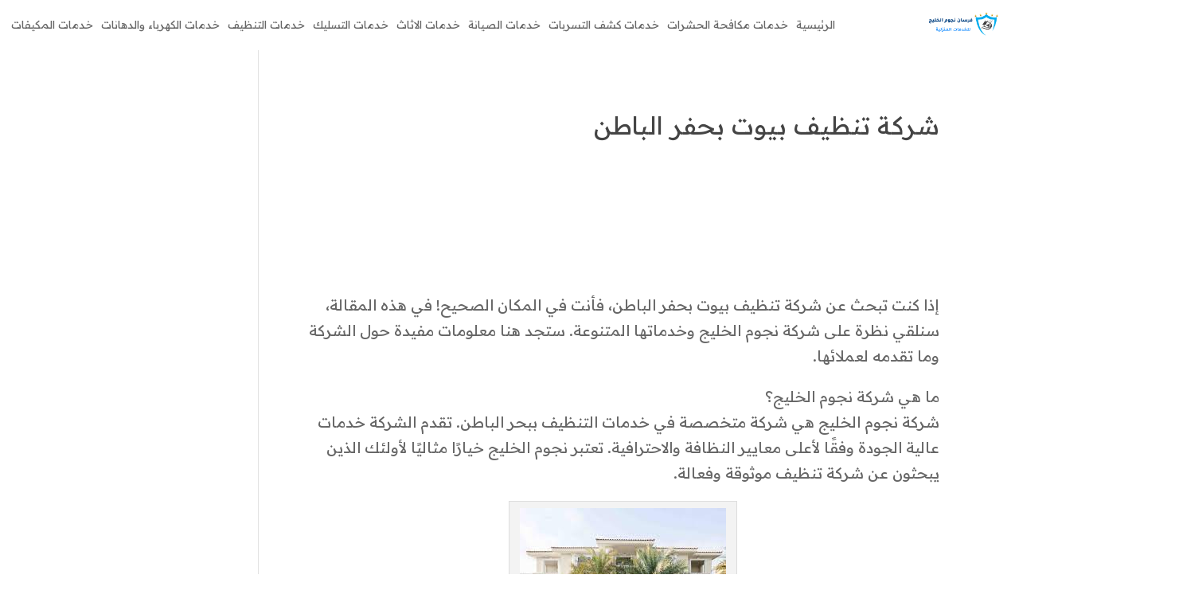

--- FILE ---
content_type: text/css
request_url: https://ngomelkhaleg.com/wp-content/plugins/mh-shop/assets/css/modern.css?ver=6.3.1
body_size: 72295
content:
/*! Copyright (c) mharty.com */.mh_shop_button_icon .products .button::after,.mh_shop_button_icon .products .button::before,.variations_form .reset_variations::before,.woocommerce div.product .in-stock:before,.woocommerce-account .woocommerce-MyAccount-navigation ul li a:before{font-family:mhicons;speak:none;font-style:normal;font-weight:400;font-variant:normal;text-transform:none;line-height:1;-webkit-font-smoothing:antialiased;-moz-osx-font-smoothing:grayscale}.woocommerce #respond input#submit.added::after,.woocommerce a.button.added::after,.woocommerce button.button.added::after,.woocommerce input.button.added::after{content:"\e017"!important}.woocommerce #respond input#submit.loading::after,.woocommerce a.button.loading::after,.woocommerce button.button.loading::after,.woocommerce input.button.loading::after{content:"\e01c"!important}.woocommerce #respond input#submit.added,.woocommerce #respond input#submit.loading,.woocommerce a.button.added,.woocommerce a.button.loading,.woocommerce button.button.added,.woocommerce button.button.loading,.woocommerce input.button.added,.woocommerce input.button.loading{opacity:1!important}.mh_shop_center_grid_content .woocommerce ul.products li,.mh_shop_center_grid_content.woocommerce ul.products li{text-align:center}.mh_shop_center_grid_content .woocommerce ul.products li .star-rating,.mh_shop_center_grid_content.woocommerce ul.products li .star-rating{margin-left:auto!important;margin-right:auto!important}.woocommerce.add_to_cart_inline{border:0!important;padding:0!important}.woocommerce.add_to_cart_inline del{opacity:.5}.woocommerce.add_to_cart_inline ins{font-weight:700}.woocommerce.add_to_cart_inline a.button{display:table;margin-top:10px}.mhc_widget.woocommerce .buttons a:hover,.woocommerce #content input.button.alt:hover,.woocommerce #content input.button:hover,.woocommerce #respond input#submit.alt:hover,.woocommerce #respond input#submit:hover,.woocommerce a.button.alt:hover,.woocommerce a.button:hover,.woocommerce button.button.alt:hover,.woocommerce button.button:hover,.woocommerce input.button.alt:hover,.woocommerce input.button:hover,.woocommerce-page #content input.button.alt:hover,.woocommerce-page #content input.button:hover,.woocommerce-page #respond input#submit.alt:hover,.woocommerce-page #respond input#submit:hover,.woocommerce-page a.button.alt:hover,.woocommerce-page a.button:hover,.woocommerce-page button.button.alt:hover,.woocommerce-page button.button:hover,.woocommerce-page input.button.alt:hover,.woocommerce-page input.button:hover{opacity:.85}.products .add_to_cart_button{display:none!important}body.mh_shop_addtocart .products .add_to_cart_button{display:inline-block!important}#left-area ul.products{padding:0!important;line-height:1.7!important;list-style:none!important}p.demo_store{z-index:100000;top:auto!important;bottom:0!important}.comment-content address,.entry-content address,body.mhc-preview #main-content .container address{margin-bottom:12px;line-height:24px}input#coupon_code{padding:0 14px!important;float:right!important;margin-left:3.8px;box-shadow:none;height:40px;line-height:1}.woocommerce #content table.cart td.actions .coupon,.woocommerce table.cart td.actions .coupon,.woocommerce-page #content table.cart td.actions .coupon,.woocommerce-page table.cart td.actions .coupon{float:left}.woocommerce .button{font-family:inherit}.woocommerce.widget_recent_reviews ul.product_list_widget li span.reviewer{font-size:13px;font-style:italic;opacity:.5}.woocommerce ul.cart_list li img,.woocommerce ul.product_list_widget li img{width:48px!important;margin-right:0!important}.woocommerce-page ul.cart_list li img,.woocommerce-page ul.product_list_widget li img{width:48px!important;margin-left:10px!important}.shop_table .actions .submit{float:right}.shop_table .actions .checkout-button{clear:both}.col2-set.addresses{margin-top:20px}.woocommerce-message a.button.wc-forward{border:none;background:#fff}.woocommerce-message a.button.wc-forward:hover{border:none;background:#fff}.wc-forward a:after,.wc-forward:after{transform:rotate(-180deg);-ms-transform:rotate(-180deg);-webkit-transform:rotate(-180deg);-moz-transform:rotate(-180deg);position:absolute;top:5px;left:-30px}.woocommerce form .form-row input.input-text,.woocommerce form .form-row textarea{padding:15px;border-radius:3px;font-size:14px}p.woocommerce-result-count{padding-bottom:40px;color:#999;font-size:14px;font-weight:500;float:right!important}.woocommerce .woocommerce-result-count,.woocommerce-page .woocommerce-result-count{float:right!important}.woocommerce .woocommerce-ordering,.woocommerce-page .woocommerce-ordering{float:left!important}.entry-summary .entry-title{padding-bottom:14px!important}.mhc_widget.woocommerce .buttons a{margin-top:10px!important;display:block;text-align:center}.mhc_widget.woocommerce .buttons a:hover{opacity:.8}.mhc_widget.woocommerce .button{padding:8px 14px!important;font-size:14px!important}.woocommerce .widget_price_filter .price_slider_wrapper .ui-widget-content{background-color:#ddd}.woocommerce .widget_layered_nav_filters ul li{float:right!important}.woocommerce .widget_layered_nav_filters ul li a::before{margin-left:.618em;margin-right:0}.product .related li h2{padding-bottom:10px;font-size:inherit!important}.price .amount,.woocommerce-grouped-product-list-item__price .amount{font-size:inherit;font-weight:700}.price del .amount,.woocommerce-grouped-product-list-item__price del .amount{font-weight:400}.woocommerce ul.products li.product,.woocommerce-page ul.products li.product{overflow:hidden!important}.woocommerce #content div.product,.woocommerce div.product{overflow:hidden}.woocommerce-page #content div.product,.woocommerce-page div.product{overflow:hidden}.woocommerce #content div.product div.images,.woocommerce div.product div.images{float:right!important}.woocommerce-page #content div.product div.images,.woocommerce-page div.product div.images{float:right!important}.woocommerce #content div.product div.summary,.woocommerce div.product div.summary{float:left!important}.woocommerce-page #content div.product div.summary,.woocommerce-page div.product div.summary{float:left!important}.woocommerce #content div.product div.images div.thumbnails a,.woocommerce div.product div.images div.thumbnails a,.woocommerce-page #content div.product div.images div.thumbnails a,.woocommerce-page div.product div.images div.thumbnails a{margin-left:3.8%;margin-right:0!important;float:right!important}div.product div.images div.thumbnails a.last{margin-left:0!important}.woocommerce ul.products li.product a img,.woocommerce-page ul.products li.product a img{margin:0 0 9px!important;-webkit-box-shadow:none!important;-moz-box-shadow:none!important;box-shadow:none!important}.woocommerce ul.products li.product h3,.woocommerce-page ul.products li.product h3{padding:.3em 0}.woocommerce #content div.product div.images img,.woocommerce div.product div.images img,.woocommerce-page #content div.product div.images img,.woocommerce-page div.product div.images img{-webkit-box-shadow:none!important;-moz-box-shadow:none!important;box-shadow:none!important}.woocommerce #content div.product div.images div.thumbnails,.woocommerce div.product div.images div.thumbnails,.woocommerce-page #content div.product div.images div.thumbnails,.woocommerce-page div.product div.images div.thumbnails{padding-top:20px!important}.woocommerce-pagination{border:0 none;clear:none;float:left;margin-bottom:0;padding:0}.woocommerce .woocommerce-pagination ul.page-numbers,.woocommerce-page .woocommerce-pagination ul.page-numbers{padding:0!important;list-style:none!important}.woocommerce nav.woocommerce-pagination ul{border:none!important}.woocommerce nav.woocommerce-pagination ul li{float:right!important;border-width:0}.woocommerce nav.woocommerce-pagination ul li a{color:inherit;background-color:rgba(0,0,0,.024)}.woocommerce nav.woocommerce-pagination ul li a,.woocommerce nav.woocommerce-pagination ul li span{padding:.5em .857em}.woocommerce nav.woocommerce-pagination ul li .next,.woocommerce nav.woocommerce-pagination ul li .prev{transform:scale(-1);filter:flipH;-ms-filter:flipH;display:inline-block}.woocommerce nav.woocommerce-pagination ul li a:focus,.woocommerce nav.woocommerce-pagination ul li a:hover,.woocommerce nav.woocommerce-pagination ul li span.current{background:#ddd;color:#666}.woocommerce a.remove{transition:all .2s linear 0s}li.woocommerce-mini-cart-item{border-bottom:1px solid #e2e2e2;margin-bottom:10px!important}li.woocommerce-mini-cart-item:last-of-type{border-bottom:none}.mh-cart-container{line-height:1.7em}.mh-cart-container a{color:inherit}.widget_shopping_cart p.total{border-top:1px solid #ddd!important;border-bottom:1px solid #ddd!important;font-size:1.1em;margin:1em 0;text-align:center;padding:.5em 0!important}.woocommerce p.stars a.star-1:after,.woocommerce p.stars a.star-2:after,.woocommerce p.stars a.star-3:after,.woocommerce p.stars a.star-4:after,.woocommerce p.stars a.star-5:after{right:0!important;left:auto!important}.woocommerce-page p.stars a.star-1:after,.woocommerce-page p.stars a.star-2:after,.woocommerce-page p.stars a.star-3:after,.woocommerce-page p.stars a.star-4:after,.woocommerce-page p.stars a.star-5:after{right:0!important;left:auto!important}.woocommerce p.stars a,.woocommerce-page p.stars a{margin-right:0!important;margin-left:0!important}.woocommerce .products .star-rating,.woocommerce-page .products .star-rating{margin:4px 0 8px 0!important}.woocommerce .star-rating:before,.woocommerce-page .star-rating:before{color:#ccc!important;left:auto!important;right:0!important}.woocommerce .star-rating span:before,.woocommerce-page .star-rating span:before{right:0!important;left:auto!important}.woocommerce .star-rating span,.woocommerce-page .star-rating span{float:right!important;right:0!important;left:auto!important}.woocommerce .woocommerce-product-rating .star-rating{float:right}figure.woocommerce-product-gallery__wrapper{margin:0}.woocommerce div.product div.images .woocommerce-product-gallery__wrapper{margin-bottom:6.6666%}.woocommerce div.product div.images .flex-control-thumbs{margin-top:6.6666%}.woocommerce div.product div.images .flex-control-thumbs li{width:20%;margin-left:6.6666%;margin-bottom:6.6666%;float:right!important}.woocommerce div.product div.images .flex-control-thumbs li:nth-of-type(4n){margin-left:0}.woocommerce div.product div.images.woocommerce-product-gallery{margin-bottom:0}.woocommerce div.product div.images .flex-control-thumbs li img{transition:opacity .5s ease}.cart_table_item .quantity{width:100px!important;margin:0!important}#main-content .cart-subtotal td{border-top:none}.woocommerce-checkout #main-content .cart-subtotal td{border-top:1px solid #eee}#main-content table.cart td,#main-content table.cart th,#main-content table.cart tr,table.cart td,table.cart th,table.cart tr{max-width:100%;padding:.857em .587em;text-align:right;font-style:normal}#main-content table.cart td.actions .button.alt,table.cart td.actions .button.alt{margin:19px 0 9px}table.cart td.actions .checkout-button{margin:0!important}.orderby,.woocommerce div.product form.cart .variations td select{padding:2px 8px;border:none;-webkit-border-radius:3px;border-radius:3px;color:#666!important;background-color:#ececec;height:40px;box-sizing:border-box}.woocommerce div.product form.cart .variations td,.woocommerce div.product form.cart .variations th{line-height:40px}.variations_form .reset_variations::before{display:inline-block;margin-left:2px;content:"\e678";font-size:14px;vertical-align:middle}.woocommerce div.product form.cart .variations{margin-bottom:25px}.cart_totals h2,.shipping_calculator h2{margin-bottom:10px}.woocommerce #content div.product form.cart,.woocommerce div.product form.cart,.woocommerce-page #content div.product form.cart,.woocommerce-page div.product form.cart{margin:24px 0 39px!important}.woocommerce #content div.product form.cart div.quantity,.woocommerce div.product form.cart div.quantity,.woocommerce-page #content div.product form.cart div.quantity,.woocommerce-page div.product form.cart div.quantity{overflow:hidden;width:auto;margin:2px 0 0 20px!important;-webkit-border-radius:3px!important;-moz-border-radius:3px!important;border-radius:3px!important;float:right!important}@media all and (max-width:980px){.woocommerce #content div.product form.cart div.quantity,.woocommerce div.product form.cart div.quantity,.woocommerce-page #content div.product form.cart div.quantity,.woocommerce-page div.product form.cart div.quantity{margin:2px 0 10px 20px!important}}.woocommerce #content div.product form.cart.grouped_form div.quantity,.woocommerce div.product form.cart.grouped_form div.quantity,.woocommerce-page #content div.product form.cart.grouped_form div.quantity,.woocommerce-page div.product form.cart.grouped_form div.quantity{margin:0!important}.woocommerce div.product form.cart .variations td{max-width:none!important;padding:0 20px 20px 0!important;line-height:1.3em}.woocommerce div.product form.cart .variations td:last-child{padding-right:0!important}.woocommerce ul.cart_list li,.woocommerce ul.product_list_widget li,.woocommerce-page ul.cart_list li,.woocommerce-page ul.product_list_widget li{padding:6px 0}#reviews .commentlist{padding-bottom:0!important}.woocommerce #reviews #comments ol.commentlist li,.woocommerce-page #reviews #comments ol.commentlist li{margin-bottom:40px!important}.woocommerce #reviews #comments ol.commentlist li .comment-text,.woocommerce-page #reviews #comments ol.commentlist li .comment-text{margin:0 100px 0 0!important;padding:0!important;border:none!important}.woocommerce #reviews #comments ol.commentlist li img.avatar,.woocommerce-page #reviews #comments ol.commentlist li img.avatar{width:auto!important;padding:0!important;border:none!important;float:right!important;right:0!important;left:auto!important}.woocommerce #reviews #comments ol.commentlist li .comment-text p.meta,.woocommerce-page #reviews #comments ol.commentlist li .comment-text p.meta{margin:0 0 2px!important;padding:0!important;font-size:inherit!important;color:inherit}.woocommerce #reviews .commentlist .star-rating{float:none!important;margin-bottom:6px!important}.woocommerce-page #review_form #respond p.form-submit,.woocommerce-page #reviews #commentform{margin-bottom:0;padding-bottom:0}div.pp_pic_holder{z-index:100001;direction:ltr!important}div.pp_overlay{z-index:100000}.pp_nav .pp_pause,.pp_nav .pp_play,a.pp_close,a.pp_contract,a.pp_expand,a.pp_next,a.pp_previous{text-indent:10000px}a.pp_arrow_next,a.pp_arrow_previous{text-indent:100000px}.woocommerce.widget_product_search .screen-reader-text{display:none}.woocommerce.widget_product_search #woocommerce-product-search-field{color:#666!important;width:65%;margin:0;border-color:#ddd;height:30px!important;box-sizing:border-box}.woocommerce.widget_product_search .woocommerce-product-search{position:relative;height:30px!important}.woocommerce.widget_product_search input[type=submit]{font-size:12px;font-weight:400!important;color:#666;background-color:#ddd;width:34%;max-width:90px;margin:0 0 0 -4px;border:none;line-height:14px;width:63px;height:31px!important;position:absolute;left:5px;top:0;line-height:1;cursor:pointer!important}.safari .woocommerce.widget_product_search input[type=submit]{margin-right:8px}#add_payment_method #payment,.woocommerce-checkout #payment{background:#eee}#add_payment_method #payment div.payment_box,.woocommerce-checkout #payment div.payment_box{background-color:#ddd}li.product.last{clear:left}.woocommerce ul.products li.product,.woocommerce-page ul.products li.product{float:right!important}.woocommerce ul.products li.product,.woocommerce-page ul.products li.product{margin-left:3.8%;margin-right:0!important}.woocommerce ul.products li.last,.woocommerce-page ul.products li.last{margin-left:0!important}.woocommerce form.checkout_coupon,.woocommerce form.login,.woocommerce form.register{text-align:right!important}#add_payment_method .checkout .col-2 h3#ship-to-different-address,.woocommerce-checkout .checkout .col-2 h3#ship-to-different-address{float:none}#add_payment_method #payment .payment_method_paypal .about_paypal,.woocommerce-checkout #payment .payment_method_paypal .about_paypal{float:left}#add_payment_method #payment ul.payment_methods li,.woocommerce-checkout #payment ul.payment_methods li{text-align:right}#add_payment_method #payment div.payment_box::before,.woocommerce-checkout #payment div.payment_box::before{left:auto;right:0;margin:-1em 2em 0 0}.woocommerce .cart-collaterals .cart_totals,.woocommerce .cart-collaterals .cross-sells,.woocommerce .cart-collaterals .shipping_calculator,.woocommerce-page .cart-collaterals .cart_totals,.woocommerce-page .cart-collaterals .cross-sells,.woocommerce-page .cart-collaterals .shipping_calculator{text-align:right}@media all and (min-width:1405px){.archive.mh_left_sidebar.woocommerce ul.products li.product.last,.archive.mh_right_sidebar.woocommerce ul.products li.product.last{margin-left:7.47%!important}.archive.mh_left_sidebar.woocommerce ul.products li.product:nth-child(3n),.archive.mh_right_sidebar.woocommerce ul.products li.product:nth-child(3n){margin-left:0!important}.archive.post-type-archive.woocommerce ul.products li.product.last{margin-left:0!important}.mh_vertical_nav.mh_left_sidebar.woocommerce #content div.product div.images,.mh_vertical_nav.mh_left_sidebar.woocommerce div.product div.images,.mh_vertical_nav.mh_left_sidebar.woocommerce-page #content div.product div.images,.mh_vertical_nav.mh_left_sidebar.woocommerce-page div.product div.images,.mh_vertical_nav.mh_right_sidebar.woocommerce #content div.product div.images,.mh_vertical_nav.mh_right_sidebar.woocommerce div.product div.images,.mh_vertical_nav.mh_right_sidebar.woocommerce-page #content div.product div.images,.mh_vertical_nav.mh_right_sidebar.woocommerce-page div.product div.images{width:315px!important}}@media all and (min-width:1100px) and (max-width:1405px){.mh_vertical_nav.mh_left_sidebar.woocommerce #content div.product div.images,.mh_vertical_nav.mh_left_sidebar.woocommerce div.product div.images,.mh_vertical_nav.mh_left_sidebar.woocommerce-page #content div.product div.images,.mh_vertical_nav.mh_left_sidebar.woocommerce-page div.product div.images,.mh_vertical_nav.mh_right_sidebar.woocommerce #content div.product div.images,.mh_vertical_nav.mh_right_sidebar.woocommerce div.product div.images,.mh_vertical_nav.mh_right_sidebar.woocommerce-page #content div.product div.images,.mh_vertical_nav.mh_right_sidebar.woocommerce-page div.product div.images{width:250px!important}.mh_vertical_nav.archive.mh_full_width_page.woocommerce ul.products li.product:nth-child(3n){margin-left:0!important}.mh_vertical_nav.archive.mh_full_width_page.woocommerce ul.products li.first{clear:none!important}.mh_vertical_nav.archive.mh_full_width_page.woocommerce ul.products li.product:nth-child(3n+1){clear:both!important;margin-left:60px!important}}@media all and (min-width:981px) and (max-width:1405px){.archive.mh_left_sidebar.woocommerce ul.products li.product.last,.archive.mh_right_sidebar.woocommerce ul.products li.product.last{margin-left:7.47%!important}.archive.mh_left_sidebar.woocommerce ul.products li.product:nth-child(3n),.archive.mh_right_sidebar.woocommerce ul.products li.product:nth-child(3n){margin-left:0!important}.mh_vertical_nav.archive.mh_left_sidebar.woocommerce ul.products li.product:nth-child(2n),.mh_vertical_nav.archive.mh_right_sidebar.woocommerce ul.products li.product:nth-child(2n){margin-left:0!important}.mh_vertical_nav.archive.mh_left_sidebar.woocommerce ul.products li.product:nth-child(odd),.mh_vertical_nav.archive.mh_right_sidebar.woocommerce ul.products li.product:nth-child(odd){clear:both!important;margin-left:60px!important}.mh_vertical_nav.archive.mh_left_sidebar.woocommerce ul.products li.product:nth-child(3n+1),.mh_vertical_nav.archive.mh_right_sidebar.woocommerce ul.products li.product:nth-child(3n+1){clear:none!important}.mh_vertical_nav.woocommerce #content div.product form.cart div.quantity,.mh_vertical_nav.woocommerce div.product form.cart div.quantity,.mh_vertical_nav.woocommerce-page #content div.product form.cart div.quantity,.mh_vertical_nav.woocommerce-page div.product form.cart div.quantity{margin:0!important}.mh_vertical_nav.woocommerce div.product form.cart .button{clear:both!important;float:right;margin-top:20px}}@media all and (min-width:981px){.archive.mh_left_sidebar.woocommerce-page ul.products li.product:nth-child(3n),.archive.mh_right_sidebar.woocommerce-page ul.products li.product:nth-child(3n),.mh_full_width_page.woocommerce-page ul.products li.product:nth-child(4n),.mhc_row .mh_full_width_page.woocommerce-page ul.products li.product:nth-child(4n),.mhc_row .mh_left_sidebar.woocommerce-page ul.products li.product:nth-child(3n),.mhc_row .mh_right_sidebar.woocommerce-page ul.products li.product:nth-child(3n),.single.mh_right_sidebar.woocommerce-page ul.products li.product:nth-child(3n){margin-left:0}.mh_full_width_page.woocommerce-page ul.products li.product:nth-child(4n+1),.mh_left_sidebar.woocommerce-page ul.products li.product:nth-child(3n+1),.mh_right_sidebar.woocommerce-page ul.products li.product:nth-child(3n+1){clear:both!important}.mh_w7_9_5.woocommerce #content div.product form.cart div.quantity,.mh_w7_9_5.woocommerce div.product form.cart div.quantity,.mh_w7_9_5.woocommerce-page #content div.product form.cart div.quantity,.mh_w7_9_5.woocommerce-page div.product form.cart div.quantity{margin:0!important}.mh_vertical_nav.woocommerce div.product form.cart .button,.mh_w7_9_5.woocommerce div.product form.cart .button{clear:both!important;float:right;margin-top:20px}.woocommerce form .form-row-first,.woocommerce form .form-row-last,.woocommerce-page form .form-row-first,.woocommerce-page form .form-row-last{float:right;width:50%;box-sizing:border-box}.woocommerce .checkout .col-2 h3#ship-to-different-address,.woocommerce .col2-set .col-1,.woocommerce-page .checkout .col-2 h3#ship-to-different-address,.woocommerce-page .col2-set .col-1{float:right!important}.woocommerce .col2-set .col-2,.woocommerce-page .col2-set .col-2{float:left!important}.woocommerce .checkout .col-2 .notes,.woocommerce-page .checkout .col-2 .notes{clear:right!important}.woocommerce #payment ul.payment_methods li,.woocommerce-page #payment ul.payment_methods li{text-align:right!important}.woocommerce .order_details li,.woocommerce-page .order_details li{float:right!important;padding:0 0 0 2em!important;margin:0 0 0 2em!important;border-right:0!important;border-left:1px dashed #dfdbdf}.woocommerce .addresses .title h3,.woocommerce-page .addresses .title h3{float:right!important}}@media all and (min-width:981px) and (max-width:1100px){.mh_vertical_nav.mh_left_sidebar.woocommerce #content div.product div.images,.mh_vertical_nav.mh_left_sidebar.woocommerce div.product div.images,.mh_vertical_nav.mh_left_sidebar.woocommerce-page #content div.product div.images,.mh_vertical_nav.mh_left_sidebar.woocommerce-page div.product div.images,.mh_vertical_nav.mh_right_sidebar.woocommerce #content div.product div.images,.mh_vertical_nav.mh_right_sidebar.woocommerce div.product div.images,.mh_vertical_nav.mh_right_sidebar.woocommerce-page #content div.product div.images,.mh_vertical_nav.mh_right_sidebar.woocommerce-page div.product div.images{width:215px!important}.woocommerce.widget_product_search #woocommerce-product-search-field{width:64%}.woocommerce.widget_product_search input[type=submit]{width:29%;max-width:none}}@media all and (max-width:980px){.mh_full_width_page.woocommerce-page ul.products li.product:nth-child(4n+1){clear:none}.woocommerce .cart-collaterals>div,.woocommerce .cart-collaterals>form{float:none!important;width:100%!important}.shop_table .coupon{margin-bottom:25px!important}.checkout .col-1,.checkout .col-2,.checkout .form-row{float:none!important;width:auto!important}.checkout .col-1,.checkout .col-2{margin-bottom:25px!important}.woocommerce.widget_product_search #woocommerce-product-search-field{width:84%}.woocommerce ul.cart_list li img,.woocommerce ul.product_list_widget li img{margin-right:40px!important}}@media all and (max-width:768px){#main-content table.cart td,#main-content table.cart th,#main-content table.cart tr,.woocommerce-cart #content-area table td,.woocommerce-cart #content-area table th,.woocommerce-cart #content-area table tr,table.cart td,table.cart th,table.cart tr{max-width:100%}#content-area table tr,#main-content table.cart tr,table.cart tr{padding:0}.woocommerce .cart_item .quantity{width:auto}.woocommerce-cart table.cart td.actions .coupon .input-text{width:50%;margin-right:0}.woocommerce-cart table.cart td.actions .button[name=update_cart]{width:100%}.woocommerce table.shop_table_responsive tr td::before,.woocommerce-page table.shop_table_responsive tr td::before{float:right}.woocommerce table.shop_table_responsive tr td,.woocommerce-page table.shop_table_responsive tr td{text-align:left!important}.woocommerce a.remove{float:none}}@media all and (max-width:767px){body.woocommerce #content-area div.product .woocommerce-tabs ul.tabs li,body.woocommerce #content-area div.product .woocommerce-tabs ul.tabs li.active,body.woocommerce div.product .woocommerce-tabs ul.tabs li,body.woocommerce div.product .woocommerce-tabs ul.tabs li.active{display:block!important;border-bottom:1px solid #e0dadf!important}body.woocommerce #content-area div.product .woocommerce-tabs ul.tabs li a,body.woocommerce div.product .woocommerce-tabs ul.tabs li a{display:block!important}.woocommerce .form-row{float:none!important;width:auto!important}.woocommerce #content table.cart td.actions .button.alt,.woocommerce #content table.cart td.actions .input-text+.button{float:left!important}.woocommerce table.cart td.actions .button.alt,.woocommerce table.cart td.actions .input-text+.button{float:left!important}.woocommerce-page #content table.cart td.actions .button.alt,.woocommerce-page #content table.cart td.actions .input-text+.button{float:left!important}.woocommerce-page table.cart td.actions .button.alt,.woocommerce-page table.cart td.actions .input-text+.button{float:left!important}}@media all and (max-width:479px){#content table.cart td,#content table.cart th,#content table.cart tr,table.cart td,table.cart th,table.cart tr{padding:.857em .287em!important}.woocommerce-cart table.cart td.actions .coupon .input-text{margin-bottom:10px}.woocommerce-cart table.cart td.actions .button,.woocommerce-cart table.cart td.actions .coupon .input-text{width:100%}}@media all and (min-width:981px){.mh_full_width_page.woocommerce-page ul.products li.product,.mhc_column_4_4 .mhc_shop_grid .woocommerce ul.products li.product,.mhc_row .mhc_column_4_4 .mhc_shop_grid .woocommerce ul.products li.product{width:20.875%;margin:0 0 5.5% 5.5%}.mh_left_sidebar.woocommerce-page ul.products li.product,.mh_right_sidebar.woocommerce-page ul.products li.product,.mh_section_specialty .mhc_row .mhc_column_3_4 .mhc_row_inner .mhc_column_4_4 .mhc_column_4_4 .mhc_shop_grid .woocommerce ul.products li.product:nth-child(4n),.mh_section_specialty .mhc_row .mhc_column_3_4 .mhc_row_inner .mhc_column_4_4 .mhc_shop_grid .woocommerce ul.products li.product,.mhc_column_3_4 .mhc_column_4_4 .mhc_shop_grid .woocommerce ul.products li.product:nth-child(4n),.mhc_column_3_4 .mhc_shop_grid .woocommerce ul.products li.product,.mhc_column_3_5 .mhc_shop_grid .woocommerce ul.products li.product,.mhc_row .mhc_column_3_4 .mhc_column_4_4 .mhc_shop_grid .woocommerce ul.products li.product:nth-child(4n),.mhc_row .mhc_column_3_4 .mhc_shop_grid .woocommerce ul.products li.product,.mhc_row .mhc_column_3_5 .mhc_shop_grid .woocommerce ul.products li.product{width:28.353%;margin-left:7.47%}.mh_section_specialty .mhc_row .mhc_column_2_3 .mhc_row_inner .mhc_column_4_4 .mhc_shop_grid .woocommerce ul.products li.product,.mhc_column_2_3 .mhc_shop_grid .woocommerce ul.products li.product,.mhc_column_2_5 .mhc_shop_grid .woocommerce ul.products li.product,.mhc_row .mhc_column_2_3 .mhc_shop_grid .woocommerce ul.products li.product,.mhc_row .mhc_column_2_5 .mhc_shop_grid .woocommerce ul.products li.product{width:45.758%;margin-left:8.483%}.mh_section_specialty .mhc_row .mhc_column_1_2 .mhc_row_inner .mhc_column_4_4 .mhc_shop_grid .woocommerce ul.products li.product,.mhc_column_1_2 .mhc_shop_grid .woocommerce ul.products li.product,.mhc_row .mhc_column_1_2 .mhc_shop_grid .woocommerce ul.products li.product{width:44.18%;margin-left:11.64%}.mhc_column_3_5 .mhc_shop_grid .woocommerce ul.products li.product,.mhc_row .mhc_column_3_4 .mhc_shop_grid .woocommerce ul.products li.product,.mhc_row .mhc_column_3_5 .mhc_shop_grid .woocommerce ul.products li.product .mhc_column_3_4 .mhc_shop_grid .woocommerce ul.products li.product{margin-bottom:7.47%}.mhc_column_2_5 .mhc_shop_grid .woocommerce ul.products li.product,.mhc_row .mhc_column_2_3 .mhc_shop_grid .woocommerce ul.products li.product,.mhc_row .mhc_column_2_5 .mhc_shop_grid .woocommerce ul.products li.product .mhc_column_2_3 .mhc_shop_grid .woocommerce ul.products li.product{margin-bottom:8.483%}.mhc_column_1_2 .mhc_row_inner .mhc_column_4_4 .mhc_shop_grid .woocommerce ul.products li.product,.mhc_column_1_2 .mhc_shop_grid .woocommerce ul.products li.product,.mhc_row .mhc_column_1_2 .mhc_shop_grid .woocommerce ul.products li.product{margin-bottom:11.64%}.mh_section_specialty .mhc_row .mhc_column_2_3 .mhc_row_inner .mhc_column_1_3 .mhc_shop_grid .woocommerce ul.products li.product,.mhc_column_1_3 .mhc_shop_grid .woocommerce ul.products li.product,.mhc_row .mhc_column_1_3 .mhc_shop_grid .woocommerce ul.products li.product{margin-bottom:18.54%}.mh_section_specialty .mhc_row .mhc_column_1_2 .mhc_row_inner .mhc_column_1_4 .mhc_shop_grid .woocommerce ul.products li.product,.mh_section_specialty .mhc_row .mhc_column_3_4 .mhc_row_inner .mhc_column_1_4 .mhc_shop_grid .woocommerce ul.products li.product,.mhc_column_1_4 .mhc_shop_grid .woocommerce ul.products li.product,.mhc_row .mhc_column_1_4 .mhc_shop_grid .woocommerce ul.products li.product{margin-bottom:26.348%}.mhc_column_1_5 .mhc_shop_grid .woocommerce ul.products li.product,.mhc_row .mhc_column_1_5 .mhc_shop_grid .woocommerce ul.products li.product{margin-bottom:26.348%}.mhc_column_1_6 .mhc_shop_grid .woocommerce ul.products li.product,.mhc_row .mhc_column_1_6 .mhc_shop_grid .woocommerce ul.products li.product{margin-bottom:26.348%}.mh_section_specialty .mhc_row .mhc_column_3_4 .mhc_row_inner .mhc_column_3_8 .mhc_shop_grid .woocommerce ul.products li.product,.mhc_column_3_4 .mhc_column_3_8 .mhc_shop_grid .woocommerce ul.products li.product,.mhc_row .mhc_column_3_4 .mhc_column_3_8 .mhc_shop_grid .woocommerce ul.products li.product{margin-bottom:14.94%}}.mhc_shop_grid .woocommerce ul.products li.product,.woocommerce-page ul.products li.product{clear:none}.mh_section_specialty .mhc_row .mhc_column_1_2 .mhc_row_inner .mhc_column_4_4 .mhc_shop_grid .woocommerce ul.products li.product:nth-child(2n),.mh_section_specialty .mhc_row .mhc_column_2_3 .mhc_row_inner .mhc_column_4_4 .mhc_shop_grid .woocommerce ul.products li.product:nth-child(2n),.mh_section_specialty .mhc_row .mhc_column_3_4 .mhc_row_inner .mhc_column_4_4 .mhc_shop_grid .woocommerce ul.products li.product:nth-child(3n),.mhc_column_1_2 .mhc_shop_grid .woocommerce ul.products li.product:nth-child(2n),.mhc_column_2_3 .mhc_shop_grid .woocommerce ul.products li.product:nth-child(2n),.mhc_column_2_5 .mhc_shop_grid .woocommerce ul.products li.product:nth-child(2n),.mhc_column_3_4 .mhc_shop_grid .woocommerce ul.products li.product:nth-child(3n),.mhc_column_3_5 .mhc_shop_grid .woocommerce ul.products li.product:nth-child(3n),.mhc_column_4_4 .mhc_shop_grid .woocommerce ul.products li.product:nth-child(4n),.mhc_row .mhc_column_1_2 .mhc_shop_grid .woocommerce ul.products li.product:nth-child(2n),.mhc_row .mhc_column_2_3 .mhc_shop_grid .woocommerce ul.products li.product:nth-child(2n),.mhc_row .mhc_column_2_5 .mhc_shop_grid .woocommerce ul.products li.product:nth-child(2n),.mhc_row .mhc_column_3_4 .mhc_shop_grid .woocommerce ul.products li.product:nth-child(3n),.mhc_row .mhc_column_3_5 .mhc_shop_grid .woocommerce ul.products li.product:nth-child(3n),.mhc_row .mhc_column_4_4 .mhc_shop_grid .woocommerce ul.products li.product:nth-child(4n){margin-left:0}.mhc_column_1_2 .mhc_shop_grid .woocommerce ul.products li.product:nth-child(odd),.mhc_column_2_3 .mhc_shop_grid .woocommerce ul.products li.product:nth-child(odd),.mhc_column_2_5 .mhc_shop_grid .woocommerce ul.products li.product:nth-child(odd),.mhc_column_3_4 .mhc_shop_grid .woocommerce ul.products li.product:nth-child(3n+1),.mhc_column_3_5 .mhc_shop_grid .woocommerce ul.products li.product:nth-child(3n+1),.mhc_column_4_4 .mhc_shop_grid .woocommerce ul.products li.product:nth-child(4n+1){clear:both}.mhc_column_3_4 .mhc_column_4_4 .mhc_shop_grid .woocommerce ul.products li.product:nth-child(4n+1){clear:none}.mhc_column_1_3 .mhc_shop_grid .woocommerce ul.products li.product,.mhc_column_1_4 .mhc_shop_grid .woocommerce ul.products li.product,.mhc_column_1_5 .mhc_shop_grid .woocommerce ul.products li.product,.mhc_column_1_6 .mhc_shop_grid .woocommerce ul.products li.product,.mhc_column_3_4 .mhc_column_3_8 .mhc_shop_grid .woocommerce ul.products li.product{width:100%!important;margin-left:0}.mh-cart-container{display:block;visibility:hidden;opacity:0;position:absolute;background-color:#fff;left:-20px;box-sizing:border-box;z-index:100000;box-shadow:0 50px 100px -20px rgba(50,50,93,.25),0 30px 60px -30px rgba(0,0,0,.3),0 -18px 60px -10px rgba(0,0,0,.025);-moz-box-shadow:0 50px 100px -20px rgba(50,50,93,.25),0 30px 60px -30px rgba(0,0,0,.3),0 -18px 60px -10px rgba(0,0,0,.025);-webkit-box-shadow:0 50px 100px -20px rgba(50,50,93,.25),0 30px 60px -30px rgba(0,0,0,.3),0 -18px 60px -10px rgba(0,0,0,.025);overflow-y:auto;max-height:85vh}.mh-cart-container .widget_shopping_cart{padding:20px}.woocommerce-account .woocommerce-MyAccount-content{min-height:300px}.woocommerce-MyAccount-navigation{margin-bottom:20px}nav.woocommerce-MyAccount-navigation ul{list-style-type:none;padding:0!important;max-width:auto}nav.woocommerce-MyAccount-navigation ul li{list-style:none;margin-bottom:1px;-webkit-transition:all .2s;transition:all .2s}nav.woocommerce-MyAccount-navigation ul li a{color:inherit;padding:8px 16px;display:block}nav.woocommerce-MyAccount-navigation ul li.is-active:after{content:"";height:0;width:0;float:right;margin-right:-20px;margin-top:-7px}.woocommerce-account .woocommerce-MyAccount-navigation ul li a:before{margin-left:10px;font-size:16px}.woocommerce-account .woocommerce-MyAccount-navigation ul li a:before{content:'\e696'}.woocommerce-account .woocommerce-MyAccount-navigation ul li.woocommerce-MyAccount-navigation-link--dashboard a:before{content:'\e622'}.woocommerce-account .woocommerce-MyAccount-navigation ul li.woocommerce-MyAccount-navigation-link--orders a:before{content:'\e667'}.woocommerce-account .woocommerce-MyAccount-navigation ul li.woocommerce-MyAccount-navigation-link--downloads a:before{content:'\e6a3'}.woocommerce-account .woocommerce-MyAccount-navigation ul li.woocommerce-MyAccount-navigation-link--edit-address a:before{content:'\e612'}.woocommerce-account .woocommerce-MyAccount-navigation ul li.woocommerce-MyAccount-navigation-link--payment-methods a:before{content:'\e610'}.woocommerce-account .woocommerce-MyAccount-navigation ul li.woocommerce-MyAccount-navigation-link--edit-account a:before{content:'\e60d'}.woocommerce-account .woocommerce-MyAccount-navigation ul li.woocommerce-MyAccount-navigation-link--customer-logout a:before{content:'\e675'}.mh_shop_myaccount_vertical nav.woocommerce-MyAccount-navigation ul li{border:1px solid #f4f4f4}.mh_shop_myaccount_horizontal nav.woocommerce-MyAccount-navigation ul li{border:1px solid #f4f4f4}@media only screen and (min-width:981px){.mh_shop_myaccount_horizontal.woocommerce-account .woocommerce-MyAccount-content,.mh_shop_myaccount_horizontal.woocommerce-account .woocommerce-MyAccount-navigation{display:block;width:100%}.mh_shop_myaccount_horizontal li.woocommerce-MyAccount-navigation-link.woocommerce-MyAccount-navigation-link{display:inline;float:right}}@media all and (max-width:980px){.mhc_column .mhc_shop_grid .woocommerce ul.products li.product:nth-child(n),.mhc_column .woocommerce ul.products li.product:nth-child(n),.woocommerce-page ul.products li.product:nth-child(n){float:right;clear:none;width:28.333%!important;margin:0 0 7.5% 7.5%!important}.mhc_row_1-2_1-4_1-4>.mhc_column.mhc_column_1_4 .mhc_shop_grid .woocommerce ul.products li.product:nth-child(n),.mhc_row_1-2_1-4_1-4>.mhc_column.mhc_column_1_4 .woocommerce ul.products li.product:nth-child(n),.mhc_row_1-4_1-4>.mhc_column.mhc_column_1_4 .mhc_shop_grid .woocommerce ul.products li.product:nth-child(n),.mhc_row_1-4_1-4>.mhc_column.mhc_column_1_4 .woocommerce ul.products li.product:nth-child(n),.mhc_row_1-4_1-4_1-2>.mhc_column.mhc_column_1_4 .mhc_shop_grid .woocommerce ul.products li.product:nth-child(n),.mhc_row_1-4_1-4_1-2>.mhc_column.mhc_column_1_4 .woocommerce ul.products li.product:nth-child(n),.mhc_row_4col>.mhc_column.mhc_column_1_4 .mhc_shop_grid .woocommerce ul.products li.product:nth-child(n),.mhc_row_4col>.mhc_column.mhc_column_1_4 .woocommerce ul.products li.product:nth-child(n){width:100%!important;margin:0 0 11.5% 0!important}.mhc_column .mhc_shop_grid .woocommerce ul.products li.product:nth-child(3n),.mhc_column .woocommerce ul.products li.product:nth-child(3n),.woocommerce-page ul.products li.product:nth-child(3n){margin-left:0!important}.mhc_column .mhc_shop_grid .woocommerce ul.products li.product:nth-child(3n+1),.mhc_column .woocommerce ul.products li.product:nth-child(3n+1),.woocommerce-page ul.products li.product:nth-child(3n+1){clear:both}.woocommerce-pagination{float:none}}@media all and (max-width:767px){.mhc_column .mhc_shop_grid .woocommerce ul.products li.product:nth-child(n),.mhc_column .woocommerce ul.products li.product:nth-child(n),.woocommerce-page ul.products li.product:nth-child(n){clear:none;width:45.25%!important;margin:0 0 9.5% 9.5%!important}.mhc_column .mhc_shop_grid .woocommerce ul.products li.product:nth-child(2n),.mhc_column .woocommerce ul.products li.product:nth-child(2n),.woocommerce-page ul.products li.product:nth-child(2n){margin-left:0!important}.mhc_column .mhc_shop_grid .woocommerce ul.products li.product:nth-child(odd),.mhc_column .woocommerce ul.products li.product:nth-child(odd),.woocommerce-page ul.products li.product:nth-child(odd){clear:both}.woocommerce.widget_product_search #woocommerce-product-search-field{width:306px}}@media all and (max-width:479px){.mhc_column .mhc_shop_grid .woocommerce ul.products li.product:nth-child(n),.mhc_column .woocommerce ul.products li.product:nth-child(n),.woocommerce-page ul.products li.product:nth-child(n){width:100%!important;margin:0 0 11.5% 0!important}.mh_shop_2pr .mhc_column .mhc_shop_grid .woocommerce ul.products li.product:nth-child(n),.mh_shop_2pr .mhc_column .woocommerce ul.products li.product:nth-child(n),.mh_shop_2pr.woocommerce-page ul.products li.product:nth-child(n){clear:none;width:46.0498960499%!important;margin:0 0 7.9002079002% 7.9002079002%!important}.mh_shop_2pr .mhc_column .mhc_shop_grid .woocommerce ul.products li.product:nth-child(2n),.mh_shop_2pr .mhc_column .woocommerce ul.products li.product:nth-child(2n),.mh_shop_2pr.woocommerce-page ul.products li.product:nth-child(2n){margin-left:0!important}.mh_shop_2pr .mhc_column .mhc_shop_grid .woocommerce ul.products li.product:nth-child(odd),.mh_shop_2pr .mhc_column .woocommerce ul.products li.product:nth-child(odd),.mh_shop_2pr.woocommerce-page ul.products li.product:nth-child(odd){clear:both}.woocommerce.widget_product_search #woocommerce-product-search-field{width:193px}.woocommerce .shop_table input.button{padding-left:6px!important;padding-right:6px!important}#content-area table td,#content-area table th,#content-area table tr{max-width:60px}}#footer-widgets .footer-widget .woocommerce li:before{border:0}#footer-widgets .footer-widget .woocommerce li{padding-right:0}#footer-widgets .footer-widget .widget_shopping_cart li{padding-right:2em}.woocommerce div.product form.cart .variations td,.woocommerce div.product form.cart .variations th{padding:0!important}.variations_form .woocommerce-variation-price .price{display:inline-block;margin-bottom:20px;vertical-align:middle}.mh_shop_button_icon .woocommerce ul.products li a.button,.mh_shop_button_icon.woocommerce ul.products li a.button{font-size:0!important;padding:10px!important}.mh_shop_button_icon .woocommerce ul.products li a.button::before,.mh_shop_button_icon.woocommerce ul.products li a.button::before{font-size:20px;content:"\e7b1"}.mh_shop_button_icon .woocommerce ul.products li a.button::after,.mh_shop_button_icon.woocommerce ul.products li a.button::after{content:"\e680";font-size:14px;position:absolute;right:5px;top:12px;background-color:inherit;border-radius:100%}.mh_shop_button_icon .woocommerce ul.products li a.product_type_external::before,.mh_shop_button_icon.woocommerce ul.products li a.product_type_external::before{content:"\e7b1"}.mh_shop_button_icon .woocommerce ul.products li a.product_type_external::after,.mh_shop_button_icon.woocommerce ul.products li a.product_type_external::after{content:"\e628"}.mh_shop_button_icon .woocommerce ul.products li a.product_type_external::before,.mh_shop_button_icon.woocommerce ul.products li a.product_type_external::before{content:"\e7b1"}.mh_shop_button_icon .woocommerce ul.products li a.product_type_external::after,.mh_shop_button_icon.woocommerce ul.products li a.product_type_external::after{content:"\e628"}@media (min-width:981px){.woocommerce ul.products li a.button{opacity:0;transition:opacity .2s ease-in-out}}.woocommerce ul.products li:hover a.button{opacity:1}.mh_shop_button_on .woocommerce ul.products li a.button,.mh_shop_button_on.woocommerce ul.products li a.button{opacity:1}.woocommerce-products-header{margin-bottom:40px}.mh-checkout-grid{width:100%;display:grid;grid-template-columns:66.2% 30%;grid-gap:3.8%;margin-bottom:40px}@media only screen and (max-width:980px){.mh-checkout-grid{grid-template-columns:100% 100%}.mh-checkout-order-review{grid-row:1/2}.mh-checkout-customer-details{grid-row:2/2;margin-bottom:100px}}.woocommerce .woocommerce-error,.woocommerce .woocommerce-info,.woocommerce .woocommerce-message{padding-bottom:1em!important}.woocommerce .woocommerce-error a,.woocommerce .woocommerce-info a,.woocommerce .woocommerce-message a{color:inherit}.woocommerce-page .woocommerce-error a,.woocommerce-page .woocommerce-info a,.woocommerce-page .woocommerce-message a{color:inherit}.woocommerce-info a,.woocommerce-message a{color:#fff!important}.woocommerce-error .button,.woocommerce-info .button,.woocommerce-message .button{float:left!important}.woocommerce-error,.woocommerce-info,.woocommerce-message{border:none!important;color:#fff!important;-webkit-box-shadow:none!important;-moz-box-shadow:none!important;box-shadow:none!important;text-shadow:none!important}.woocommerce-error:before,.woocommerce-info:before,.woocommerce-message:before{color:#fff!important}#left-area .woocommerce-error .button,#left-area .woocommerce-info .button,#left-area .woocommerce-message .button{color:#fff!important;font-weight:400!important;padding:3px 10px!important;border:1px solid #fff!important}.woocommerce .woocommerce-error a.button,.woocommerce-error,.woocommerce-page .woocommerce-error a.button{background:#b81c23!important}.woocommerce-form-coupon-toggle>.woocommerce-info::before,.woocommerce-form-login-toggle>.woocommerce-info::before{content:none}.woocommerce-form-coupon-toggle>.woocommerce-info,.woocommerce-form-login-toggle>.woocommerce-info{display:block;margin-bottom:10px!important;padding:2px 5px;min-height:0;background-color:transparent;color:inherit;border:0}.cart-empty.woocommerce-info{padding-bottom:1em}.woocommerce-error li,.woocommerce-info li,.woocommerce-message li{padding-right:2em!important}.woocommerce-error li:first-of-type,.woocommerce-info li:first-of-type,.woocommerce-message li:first-of-type{padding-top:1em}.entry-summary p.price span,.variations_form .woocommerce-variation-price .price,.woocommerce ul.products li.product .price{font-size:21px!important;color:inherit;margin-bottom:0}.grouped_form .woocommerce-grouped-product-list-item__price{font-size:13px!important;color:inherit}.woocommerce div.product .woocommerce-grouped-product-list-item__price del{opacity:.5}.entry-summary p.price .woocommerce-Price-currencySymbol,.variations_form .woocommerce-variation-price .woocommerce-Price-currencySymbol,.woocommerce ul.products li.product .price .woocommerce-Price-currencySymbol{font-size:12px!important;vertical-align:super;line-height:.5;margin-right:2px}.entry-summary p.price del,.grouped_form .woocommerce-grouped-product-list-item__price del,.variations_form .woocommerce-variation-price .price del,.woocommerce ul.products li.product .price del{text-decoration:inherit;line-height:normal}.entry-summary p.price del span,.grouped_form .woocommerce-grouped-product-list-item__price del span,.variations_form .woocommerce-variation-price .price del span,.woocommerce ul.products li.product .price del span{font-size:13px!important;position:relative}.entry-summary p.price del span .woocommerce-Price-currencySymbol,.grouped_form .woocommerce-grouped-product-list-item__price del span .woocommerce-Price-currencySymbol,.variations_form .woocommerce-variation-price .price del span .woocommerce-Price-currencySymbol,.woocommerce ul.products li.product .price del span .woocommerce-Price-currencySymbol{vertical-align:baseline;margin-right:0}.entry-summary p.price del span::after,.grouped_form .woocommerce-grouped-product-list-item__price del span::after,.variations_form .woocommerce-variation-price .price del span::after,.woocommerce ul.products li.product .price del span::after{border-top:1px solid;position:absolute;content:"";right:0;top:50%;left:0}.mh_shop_gallery_grid .mh-has-gallery .woocommerce-product-gallery__wrapper{display:flex;width:100%;flex-wrap:wrap}.mh_shop_gallery_grid .mh-has-gallery .woocommerce-product-gallery__image{flex:none;margin-left:1.25rem;width:calc((100% / 2) - .625rem)!important;margin-bottom:1.25rem}.mh_shop_gallery_grid .mh-has-gallery .woocommerce-product-gallery__image:nth-of-type(2n){margin-left:0}.mh_shop_gallery_grid2 .mh-has-gallery .woocommerce-product-gallery__wrapper{display:flex;width:100%;flex-wrap:wrap}.mh_shop_gallery_grid2 .mh-has-gallery .woocommerce-product-gallery__image{flex:none;margin-left:1.25rem;width:calc((100% / 2) - .625rem)!important;margin-bottom:1.25rem}.mh_shop_gallery_grid2 .mh-has-gallery .woocommerce-product-gallery__image:first-of-type{width:100%!important}.mh_shop_gallery_grid2 .mh-has-gallery .woocommerce-product-gallery__image:nth-of-type(odd){margin-left:0}.mh_full_width_page.woocommerce #content div.product div.images,.mh_full_width_page.woocommerce div.product div.images,.mh_full_width_page.woocommerce-page #content div.product div.images,.mh_full_width_page.woocommerce-page div.product div.images{width:64%}.mh_full_width_page.woocommerce #content div.product div.summary,.mh_full_width_page.woocommerce div.product div.summary,.mh_full_width_page.woocommerce-page #content div.product div.summary,.mh_full_width_page.woocommerce-page div.product div.summary{width:32%}.mh_full_width_page.woocommerce #content div.product.product-type-grouped div.images,.mh_full_width_page.woocommerce div.product.product-type-grouped div.images,.mh_full_width_page.woocommerce-page #content div.product.product-type-grouped div.images,.mh_full_width_page.woocommerce-page div.product.product-type-grouped div.images{width:48%}.mh_full_width_page.woocommerce #content div.product.product-type-grouped div.summary,.mh_full_width_page.woocommerce div.product.product-type-grouped div.summary,.mh_full_width_page.woocommerce-page #content div.product.product-type-grouped div.summary,.mh_full_width_page.woocommerce-page div.product.product-type-grouped div.summary{width:48%}@media (max-width:768px){.mh_full_width_page.woocommerce #content div.product div.images,.mh_full_width_page.woocommerce div.product div.images,.mh_full_width_page.woocommerce-page #content div.product div.images,.mh_full_width_page.woocommerce-page div.product div.images{width:100%}.mh_full_width_page.woocommerce #content div.product div.summary,.mh_full_width_page.woocommerce div.product div.summary,.mh_full_width_page.woocommerce-page #content div.product div.summary,.mh_full_width_page.woocommerce-page div.product div.summary{width:100%}.mh_full_width_page.woocommerce #content div.product.product-type-grouped div.images,.mh_full_width_page.woocommerce div.product.product-type-grouped div.images,.mh_full_width_page.woocommerce-page #content div.product.product-type-grouped div.images,.mh_full_width_page.woocommerce-page div.product.product-type-grouped div.images{width:100%}.mh_full_width_page.woocommerce #content div.product.product-type-grouped div.summary,.mh_full_width_page.woocommerce div.product.product-type-grouped div.summary,.mh_full_width_page.woocommerce-page #content div.product.product-type-grouped div.summary,.mh_full_width_page.woocommerce-page div.product.product-type-grouped div.summary{width:100%}}.mhc_product_images{position:relative;overflow:hidden}.mhc_product_images .woocommerce-product-gallery__image img{width:100%}.woocommerce .product .mhc_product_images div.images,.woocommerce-page .product .mhc_product_images div.images,body.woocommerce-page #content .product .mhc_product_images div.images{width:100%}.mhc_product_images div.images ol.flex-control-thumbs.flex-control-nav{overflow:visible}.mhc_product_images div.images ol.flex-control-thumbs.flex-control-nav li{border-style:solid}.mhc_product_images .woocommerce-product-gallery--without-images .woocommerce-product-gallery__wrapper{border-width:0;border-style:solid}.mhc_product_images .woocommerce-product-gallery.images{width:100%}.mhc_product_images .woocommerce-product-gallery>.woocommerce-product-gallery__wrapper{border-width:0;border-style:solid}.mhc_product_images .flex-control-nav img,.mhc_product_images .flex-viewport,.mhc_product_images span.onsale{border-style:solid}.woocommerce #respond input#submit,.woocommerce a.button,.woocommerce button.button,.woocommerce input.button{-webkit-border-radius:0px;border-radius:0}body.mh_rounded_corners .mhc_widget.woocommerce .buttons a,body.mh_rounded_corners .woocommerce #content input.button,body.mh_rounded_corners .woocommerce #content input.button.alt,body.mh_rounded_corners .woocommerce #respond input#submit,body.mh_rounded_corners .woocommerce #respond input#submit.alt,body.mh_rounded_corners .woocommerce a.button,body.mh_rounded_corners .woocommerce a.button.alt,body.mh_rounded_corners .woocommerce button.button,body.mh_rounded_corners .woocommerce button.button.alt,body.mh_rounded_corners .woocommerce input.button,body.mh_rounded_corners .woocommerce input.button.alt,body.mh_rounded_corners.woocommerce-page #content input.button,body.mh_rounded_corners.woocommerce-page #content input.button.alt,body.mh_rounded_corners.woocommerce-page #respond input#submit,body.mh_rounded_corners.woocommerce-page #respond input#submit.alt,body.mh_rounded_corners.woocommerce-page a.button,body.mh_rounded_corners.woocommerce-page a.button.alt,body.mh_rounded_corners.woocommerce-page button.button,body.mh_rounded_corners.woocommerce-page button.button.alt,body.mh_rounded_corners.woocommerce-page input.button,body.mh_rounded_corners.woocommerce-page input.button.alt{-webkit-border-radius:4px!important;border-radius:4px!important}body.mh_rounded_corners nav.woocommerce-MyAccount-navigation ul li{-webkit-border-radius:4px;border-radius:4px}body.mh_rounded_corners.woocommerce #reviews #comments ol.commentlist li img.avatar{-webkit-border-radius:100px;border-radius:100px}body.mh_rounded_corners .woocommerce.widget_product_search #woocommerce-product-search-field{-webkit-border-top-right-radius:2px;-webkit-border-bottom-right-radius:2px;-moz-border-radius-topright:2px;-moz-border-radius-bottomright:2px;border-top-right-radius:2px;border-bottom-right-radius:2px}body.mh_rounded_corners .woocommerce.widget_product_search input[type=submit]{-webkit-border-top-left-radius:2px;-webkit-border-bottom-left-radius:2px;-moz-border-radius-topleft:2px;-moz-border-radius-bottomleft:2px;border-top-left-radius:2px;border-bottom-left-radius:2px}body.mh_capsule_corners .mhc_widget.woocommerce .buttons a,body.mh_capsule_corners .woocommerce #content input.button,body.mh_capsule_corners .woocommerce #content input.button.alt,body.mh_capsule_corners .woocommerce #respond input#submit,body.mh_capsule_corners .woocommerce #respond input#submit.alt,body.mh_capsule_corners .woocommerce a.button,body.mh_capsule_corners .woocommerce a.button.alt,body.mh_capsule_corners .woocommerce button.button,body.mh_capsule_corners .woocommerce button.button.alt,body.mh_capsule_corners .woocommerce input.button,body.mh_capsule_corners .woocommerce input.button.alt,body.mh_capsule_corners.woocommerce-page #content input.button,body.mh_capsule_corners.woocommerce-page #content input.button.alt,body.mh_capsule_corners.woocommerce-page #respond input#submit,body.mh_capsule_corners.woocommerce-page #respond input#submit.alt,body.mh_capsule_corners.woocommerce-page a.button,body.mh_capsule_corners.woocommerce-page a.button.alt,body.mh_capsule_corners.woocommerce-page button.button,body.mh_capsule_corners.woocommerce-page button.button.alt,body.mh_capsule_corners.woocommerce-page input.button,body.mh_capsule_corners.woocommerce-page input.button.alt{-webkit-border-radius:100px!important;border-radius:100px!important}body.mh_capsule_corners nav.woocommerce-MyAccount-navigation ul li{-webkit-border-radius:2px;border-radius:2px}body.mh_capsule_corners.woocommerce #reviews #comments ol.commentlist li img.avatar{-webkit-border-radius:100px;border-radius:100px}body.mh_capsule_corners .woocommerce.widget_product_search #woocommerce-product-search-field{-webkit-border-top-right-radius:2px;-webkit-border-bottom-right-radius:2px;-moz-border-radius-topright:2px;-moz-border-radius-bottomright:2px;border-top-right-radius:2px;border-bottom-right-radius:2px}body.mh_capsule_corners .woocommerce.widget_product_search input[type=submit]{-webkit-border-top-left-radius:2px;-webkit-border-bottom-left-radius:2px;-moz-border-radius-topleft:2px;-moz-border-radius-bottomleft:2px;border-top-left-radius:2px;border-bottom-left-radius:2px}.woocommerce-product-rating{float:left}.woocommerce-review-link{display:block;clear:both;font-size:90%}.reset_variations,.woocommerce p.stars a,.woocommerce ul.products li.product a,.woocommerce-cart-form a,.woocommerce-grouped-product-list-item a,.woocommerce-review-link{color:inherit}.woocommerce-product-details__short-description{clear:both}.grouped_form .woocommerce-grouped-product-list-item__price,.mh_shop_modern .woocommerce div.product p.price,.mh_shop_modern.woocommerce-page div.product p.price,.variations_form .woocommerce-variation-price .price{font-weight:700;line-height:1}.mh_shop_modern .woocommerce div.product p.price,.mh_shop_modern.woocommerce-page div.product p.price{margin-bottom:20px}.product_meta{margin:20px auto}.posted_in a{text-decoration:none}.product_meta,.product_meta a{font-size:12px;color:inherit!important}.product_meta a{opacity:.7;-webkit-transition:opacity .2s ease-in-out;transition:opacity .2s ease-in-out}.product_meta a:hover{opacity:1}.product_meta>span{margin-left:5px}.product_meta>span a,.product_meta>span span{font-weight:400}div.quantity input[type=number],div.quantity input[type=number]::-webkit-inner-spin-button,div.quantity input[type=number]::-webkit-outer-spin-button{margin:0;-webkit-appearance:none;-moz-appearance:none;appearance:none}.gecko div.quantity input[type=number]{-webkit-appearance:textfield;-moz-appearance:textfield;appearance:textfield}div.quantity .minus,div.quantity .plus{cursor:pointer;padding:0 8px;align-items:center;position:relative;display:inline-flex}div.quantity svg{width:14px;height:14px;display:inline-block;position:relative}div.quantity input[type=button],div.quantity input[type=number]{float:left}div.quantity input[type=button]{padding:2px;min-width:25px;height:44px}.woocommerce #content .product .quantity,.woocommerce .product .quantity,.woocommerce-page #content .product .quantity,.woocommerce-page .product .quantity{border:1px solid #ddd;transition:.4s;display:inline-flex}.woocommerce-page .woocommerce-cart-form .quantity{border:1px solid #ddd;transition:.4s;display:inline-flex}.woocommerce-page .woocommerce-cart-form .quantity input.qty{font-size:14px!important}.woocommerce #content .quantity input.qty,.woocommerce .quantity input.qty,.woocommerce-page #content .quantity input.qty,.woocommerce-page .quantity input.qty{height:42px;width:30px;color:#666!important;-webkit-box-shadow:none!important;-moz-box-shadow:none!important;box-shadow:none!important;font-size:15px!important;border-left:0!important;border-right:0!important;border-top:0!important;border-bottom:0!important;-webkit-border-radius:0;border-radius:0}.woocommerce #content .quantity .minus,.woocommerce #content .quantity .plus,.woocommerce .quantity .minus,.woocommerce .quantity .plus,.woocommerce-page #content .quantity .minus,.woocommerce-page #content .quantity .plus,.woocommerce-page .quantity .minus,.woocommerce-page .quantity .plus{color:#666!important;-webkit-box-shadow:none!important;-moz-box-shadow:none!important;box-shadow:none!important;text-shadow:none!important;font-size:16px!important;text-decoration:none!important;border:none!important;cursor:pointer;-webkit-appearance:button;position:relative}.quantity .minus::before,.quantity .plus::before{content:"";position:absolute;top:50%;left:50%;width:18px;height:18px;border-radius:3px;transform:translate(-50%,-50%);background-color:transparent;transition:background-color .3s}.quantity .minus:hover::before,.quantity .plus:hover::before{background-color:#ddd}.woocommerce #content .quantity,.woocommerce .quantity,.woocommerce-page #content .quantity,.woocommerce-page .quantity{margin:0}.woocommerce-grouped-product-list-item .quantity input.qty{height:30px;width:22px;font-size:14px!important}.woocommerce #content div.product .woocommerce-tabs ul.tabs:before,.woocommerce div.product .woocommerce-tabs ul.tabs:before,.woocommerce-page #content div.product .woocommerce-tabs ul.tabs:before,.woocommerce-page div.product .woocommerce-tabs ul.tabs:before{border:0!important}body.woocommerce .woocommerce-tabs{margin-bottom:45px;border:0!important}body.woocommerce #content-area div.product .woocommerce-tabs ul.tabs,body.woocommerce div.product .woocommerce-tabs ul.tabs{margin:0!important;padding:0!important;background:0 0!important}body.woocommerce #content-area div.product .woocommerce-tabs ul.tabs li,body.woocommerce #content-area div.product .woocommerce-tabs ul.tabs li.active,body.woocommerce div.product .woocommerce-tabs ul.tabs li,body.woocommerce div.product .woocommerce-tabs ul.tabs li.active{margin:0 -2px;padding:0;border:none;border:none;-webkit-border-radius:0;-moz-border-radius:0;border-radius:0;background:0 0;-webkit-box-shadow:none;-moz-box-shadow:none;box-shadow:none;white-space:nowrap}body.woocommerce #content-area div.product .woocommerce-tabs ul.tabs li.active{background:0 0;-webkit-border-radius:0px!important;-moz-border-radius:0!important;-ms-border-radius:0px!important;border-radius:0!important;border:none;border-right:0;padding:0;-moz-box-shadow:none;-webkit-box-shadow:none;box-shadow:none;margin:0 -2px;white-space:nowrap}body.woocommerce #content-area div.product .woocommerce-tabs ul.tabs li a,body.woocommerce div.product .woocommerce-tabs ul.tabs li a{padding:2px!important;font-weight:400!important;opacity:1;transition:.25s linear;color:inherit}body.woocommerce #content-area div.product .woocommerce-tabs ul.tabs li,body.woocommerce #content-area div.product .woocommerce-tabs ul.tabs li.active,body.woocommerce div.product .woocommerce-tabs ul.tabs li,body.woocommerce div.product .woocommerce-tabs ul.tabs li.active{margin-left:22px!important}body.woocommerce #content-area div.product .woocommerce-tabs ul.tabs li:after,body.woocommerce #content-area div.product .woocommerce-tabs ul.tabs li:before,body.woocommerce div.product .woocommerce-tabs ul.tabs li:after,body.woocommerce div.product .woocommerce-tabs ul.tabs li:before{display:none}body.woocommerce #content-area div.product .woocommerce-tabs .panel,body.woocommerce div.product .woocommerce-tabs .panel{margin:0;padding:30px 0;border-top:1px solid #ddd}body.woocommerce div.product .woocommerce-tabs ul.tabs li a:before{content:"";position:absolute;width:100%;height:3px;bottom:0;left:0;background-color:#333;visibility:hidden;border-radius:2px;-webkit-transform:scaleX(0);transform:scaleX(0);-webkit-transform-origin:left;transform-origin:left}body.woocommerce div.product .woocommerce-tabs ul.tabs li a:focus:before,body.woocommerce div.product .woocommerce-tabs ul.tabs li.active a:before{visibility:visible;-webkit-transform:scaleX(1);transform:scaleX(1);-webkit-transition:.25s linear;transition:.25s linear}.woocommerce div.product .woocommerce-tabs ul.tabs li a:hover{color:inherit}.mh_shop_no_tabs div.product .woocommerce-tabs>ul{display:none!important}.mh_shop_no_tabs div.product .woocommerce-tabs .panel{display:block!important;border-top:none!important}.woocommerce #content input.button,.woocommerce #content input.button.alt,.woocommerce #respond input#submit,.woocommerce #respond input#submit.alt,.woocommerce a.button,.woocommerce a.button.alt,.woocommerce button.button,.woocommerce button.button.alt,.woocommerce input.button,.woocommerce input.button.alt,.woocommerce-page #content input.button,.woocommerce-page #content input.button.alt,.woocommerce-page #respond input#submit,.woocommerce-page #respond input#submit.alt,.woocommerce-page a.button,.woocommerce-page a.button.alt,.woocommerce-page button.button,.woocommerce-page button.button.alt,.woocommerce-page input.button,.woocommerce-page input.button.alt{border:none!important;color:#fff;font-size:13px!important;font-weight:700!important;text-shadow:none!important;-moz-box-shadow:none!important;-webkit-box-shadow:none!important;box-shadow:none!important;padding:13px 24px 14px!important;color:#fff!important;transition:opacity .3s linear 0s}.woocommerce ul.products li a.button{font-size:13px!important}.woocommerce .product .cart button.button,.woocommerce-page .product .cart button.button{padding:19px 56px!important}.woocommerce ul.products li.product .button{margin-top:0}.woocommerce span.onsale,.woocommerce-page span.onsale{color:#fff;background:#f6653c!important;-moz-box-shadow:none!important;-webkit-box-shadow:none!important;box-shadow:none!important;z-index:2;position:absolute;text-shadow:none!important;top:0!important;font-weight:400!important;right:0}.woocommerce ul.products li.product .onsale{right:0;left:auto}body.mh_shop_onsale_ribbon span.onsale{-webkit-border-radius:0!important;-moz-border-radius:0!important;-ms-border-radius:0!important;border-radius:0!important;font-size:14px!important;right:-68px!important;line-height:34px!important;margin:0!important;min-height:0!important;min-width:0!important;padding:6px 6px!important;width:180px;height:37px;-webkit-transform:rotate(45deg);-moz-transform:rotate(45deg);-ms-transform:rotate(45deg);-o-transform:rotate(45deg);transform:rotate(45deg)}body.mh_shop_onsale_circle span.onsale{margin:3px!important;right:0}body.mh_shop_onsale_rectangle span.onsale{-webkit-border-radius:0!important;-moz-border-radius:0!important;-ms-border-radius:0!important;border-radius:0!important;margin:0!important;min-height:0!important;min-width:0!important;line-height:24px!important;padding:1px 10px}.product .related,.product .upsells{padding-bottom:70px}.product .related ul.products,.product .upsells ul.products{opacity:1;-webkit-animation:fadeIn 1s 1 cubic-bezier(.77,0,.175,1);-moz-animation:fadeIn 1s 1 cubic-bezier(.77,0,.175,1);-o-animation:fadeIn 1s 1 cubic-bezier(.77,0,.175,1);animation:fadeIn 1s 1 cubic-bezier(.77,0,.175,1)}.product .related ul.products li.product,.product .upsells ul.products li.product{margin-bottom:0}.product .related ul.products li.last,.product .related ul.products li.product,.product .upsells ul.products li.last,.product .upsells ul.products li.product{margin-left:3.8%!important}.product .related .flickity-page-dots .dot,.product .upsells .flickity-page-dots .dot{width:30px}.product .related .flickity-page-dots .dot::before,.product .upsells .flickity-page-dots .dot::before{height:7px}.product .related .flickity-prev-next-button,.product .upsells .flickity-prev-next-button{background-color:#222}.product .related .flickity-prev-next-button svg,.product .upsells .flickity-prev-next-button svg{width:50%;height:50%;padding:25%}.product .related .flickity-prev-next-button.next,.product .upsells .flickity-prev-next-button.next{right:2px}.product .related .flickity-rtl .flickity-prev-next-button.next,.product .upsells .flickity-rtl .flickity-prev-next-button.next{right:auto;left:2px}.product .related .flickity-prev-next-button.previous,.product .upsells .flickity-prev-next-button.previous{left:2px}.product .related .flickity-rtl .flickity-prev-next-button.previous,.product .upsells .flickity-rtl .flickity-prev-next-button.previous{left:auto;right:2px}.product.mh-has-gallery .mh_shop_image{position:relative;overflow:hidden}.mh-shop-product-2nd{position:absolute;top:0;left:0;opacity:0;-webkit-transition:opacity .2s ease-in-out;transition:opacity .2s ease-in-out}.product a .mh_shop_image:hover .mh-shop-product-2nd{opacity:1}.woocommerce table.shop_table{border:0}.shop_table tbody,.shop_table td,.shop_table tfoot,.shop_table th,.shop_table thead,.shop_table tr{border:0}.woocommerce-Reviews .comment-reply-title{display:block;padding-bottom:10px;font-size:14px}.woocommerce-Reviews label[for=rating]{display:inline-block;margin-bottom:0;margin-inline-end:15px}.woocommerce-Reviews .stars{display:inline-block;margin-bottom:0!important;vertical-align:middle}.woocommerce-Reviews{display:flex;flex-wrap:wrap;margin-right:-30px;margin-bottom:-25px;margin-left:-30px}.woocommerce-Reviews>div{flex:1 1 100%;flex-basis:100%;margin-bottom:25px;padding-right:30px;padding-left:30px}.woocommerce-Reviews>div{flex-basis:367px}.woocommerce-Reviews .clear{display:none}.woocommerce-Reviews .comment-reply-title{font-size:14px;margin-top:4px}#review_form .comment-reply-title{font-weight:700}.comment-form .comment-form-rating{margin:20px auto 10px}.woocommerce-product-details__short-description{margin-bottom:20px}p.stock{font-weight:600;font-size:14px;line-height:1.2}.woocommerce div.product .stock:before{display:inline-block;margin-right:5px;vertical-align:text-top}.woocommerce div.product .in-stock:before{content:'\e677';color:green;border-radius:100%;padding:2px;margin-inline-end:5px;border:1px solid green}.woocommerce div.product .in-stock{color:inherit}.woocommerce div.product .out-of-stock{color:#c00}.quantity.hidden{display:none!important}.woocommerce .widget_shopping_cart .cart_list li,.woocommerce.widget_shopping_cart .cart_list li{padding-right:0;padding-left:1.5em}.woocommerce .widget_shopping_cart .cart_list li a.remove,.woocommerce.widget_shopping_cart .cart_list li a.remove{right:auto;left:0}.woocommerce a.remove{font-weight:500;color:inherit!important}.woocommerce a.remove:hover{background:0 0;color:inherit!important}.woocommerce-grouped-product-list-item__label{font-weight:700}.woocommerce a.added_to_cart{padding-right:7px}form.woocommerce-checkout .mhc_section{padding:0}.mh_shop_order_review{border:1px solid #ddd;box-sizing:border-box;padding:10px;border-radius:3px}.woocommerce table.shop_table tfoot tr.order-total td,.woocommerce table.shop_table tfoot tr.order-total th{border-width:3px;color:inherit;border-color:inherit}tr.order-total{font-size:140%}.woocommerce #order_review table.shop_table{margin-bottom:0}#add_payment_method #payment,.woocommerce-checkout #payment,.woocommerce-checkout #payment ul.payment_methods{background-color:#f7f7f7}#add_payment_method #payment ul.payment_methods,.woocommerce-cart #payment ul.payment_methods,.woocommerce-checkout #payment ul.payment_methods{border:0}#order_payment{padding:26px 0;background-color:#f7f7f7;border-radius:3px;margin-top:20px}.woocommerce #payment #place_order,.woocommerce-page #payment #place_order{float:none;width:100%;padding:19px 70px!important}td.product-name a,td.product-subtotal{font-weight:700}.checkout_coupon{margin-bottom:25px;padding:30px;max-width:470px;text-align:center}.checkout_coupon input#coupon_code{width:100%;min-width:220px}.checkout_coupon .form-row-first,.checkout_coupon .form-row-last{display:inline-block;float:none!important;margin-bottom:0;width:auto;vertical-align:top}.mh-shop-checkout-note{display:block;margin-top:20px}.mh-shop-checkout-note img,.mh_shop_checkout_image{display:block;margin:0 auto;text-align:center;max-width:100%}.mh_shop_checkout_image{margin-top:40px;padding:1em}#add_payment_method #payment div.payment_box::before,.woocommerce-cart #payment div.payment_box::before,.woocommerce-checkout #payment div.payment_box::before{border-bottom-color:#fff}#add_payment_method #payment div.payment_box,.woocommerce-checkout #payment div.payment_box{background-color:#fff}h3#ship-to-different-address{font-size:inherit;color:inherit}.woocommerce-cart-form button.button:disabled,.woocommerce-cart-form button.button:disabled[disabled]{background-color:#fff!important;color:#000!important}.woocommerce-cart-form .quantity{border-radius:3px!important}.woocommerce-cart-form .quantity input.qty{height:30px;width:22px}.woocommerce-cart-form .coupon{border:1px solid #d3ced2;padding:20px;margin:0;text-align:left;border-radius:5px;width:100%;max-width:350px;box-sizing:border-box}.woocommerce-cart-form .coupon input#coupon_code{width:36.2%}.woocommerce-cart-form .coupon .button{width:60%}@media (max-width:768px){.woocommerce-cart-form .coupon input#coupon_code{margin-bottom:10px}.woocommerce-cart-form .coupon .button,.woocommerce-cart-form .coupon input#coupon_code{width:100%!important}.woocommerce-cart-form .woocommerce-cart-form__contents td{background-color:transparent!important}.woocommerce-cart-form .woocommerce-cart-form__contents td::before{content:attr(data-title);font-weight:600;font-size:12px}.woocommerce-cart-form .woocommerce-cart-form__contents tr{margin-bottom:25px;padding-bottom:25px!important;padding-left:115px!important;min-height:136px;position:relative;padding-top:0!important}.woocommerce-cart-form .woocommerce-cart-form__contents td.product-remove{position:absolute;top:-14px;right:-7px;z-index:1;margin-bottom:0;padding-bottom:0;border-top:none}.woocommerce-cart-form .woocommerce-cart-form__contents td.product-name{margin-bottom:0;border-bottom:none;text-align:left!important;border-top:none;padding-top:0!important}.woocommerce-cart-form .woocommerce-cart-form__contents td.product-name>a{margin-bottom:10px;padding-right:30px}.woocommerce-cart-form .woocommerce-cart-form__contents td.product-name::before{content:none}.woocommerce-cart-form .woocommerce-cart-form__contents td.product-thumbnail{display:block!important;position:absolute;top:0;left:0;overflow:hidden;margin-bottom:0;padding:0!important;max-height:115px;border-bottom:none;border-top:none}.woocommerce-cart-form .woocommerce-cart-form__contents td.product-thumbnail::before{content:none!important}.woocommerce-cart-form .woocommerce-cart-form__contents td.product-thumbnail a{display:block;overflow:hidden}.woocommerce-cart-form .woocommerce-cart-form__contents td.product-thumbnail img{min-width:100px;max-width:100px}.woocommerce-cart .cart-collaterals .cart_totals tr td{background-color:transparent!important}}.edd-input{padding:15px!important;border-radius:3px}#edd-card-wrap{margin-top:20px}#edd-stripe-card-element{width:70%;box-sizing:content-box}.edd-submit{font-size:inherit!important;padding:7px 40px!important;line-height:1.7em!important;border:none!important;margin-top:20px!important}.edd-submit.button.gray{color:#fff!important}select.edd-select{padding:15px;border-radius:3px;width:70%!important;box-sizing:content-box}